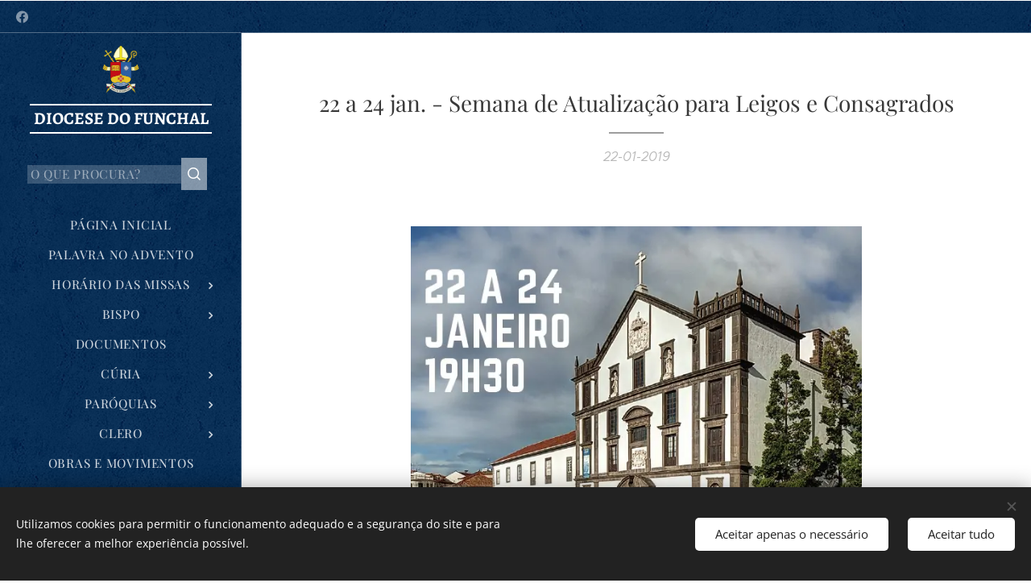

--- FILE ---
content_type: text/html; charset=UTF-8
request_url: https://www.diocesedofunchal.com/l/celebracoes-de-natal/
body_size: 21215
content:
<!DOCTYPE html>
<html class="no-js" prefix="og: https://ogp.me/ns#" lang="pt">
<head><link rel="preconnect" href="https://duyn491kcolsw.cloudfront.net" crossorigin><link rel="preconnect" href="https://fonts.gstatic.com" crossorigin><meta charset="utf-8"><link rel="shortcut icon" href="https://72a09dd0b3.clvaw-cdnwnd.com/fccbff095b5c31a92f143950a72ecfc8/200002826-97ad197ad2/DIOCESE%20FUNCHAL-9.png?ph=72a09dd0b3"><link rel="apple-touch-icon" href="https://72a09dd0b3.clvaw-cdnwnd.com/fccbff095b5c31a92f143950a72ecfc8/200002826-97ad197ad2/DIOCESE%20FUNCHAL-9.png?ph=72a09dd0b3"><link rel="icon" href="https://72a09dd0b3.clvaw-cdnwnd.com/fccbff095b5c31a92f143950a72ecfc8/200002826-97ad197ad2/DIOCESE%20FUNCHAL-9.png?ph=72a09dd0b3">
    <meta http-equiv="X-UA-Compatible" content="IE=edge">
    <title>22 a 24 jan. - Semana de Atualização para Leigos e Consagrados :: Diocese do Funchal</title>
    <meta name="viewport" content="width=device-width,initial-scale=1">
    <meta name="msapplication-tap-highlight" content="no">
    
    <link href="https://duyn491kcolsw.cloudfront.net/files/0r/0rk/0rklmm.css?ph=72a09dd0b3" media="print" rel="stylesheet">
    <link href="https://duyn491kcolsw.cloudfront.net/files/2e/2e5/2e5qgh.css?ph=72a09dd0b3" media="screen and (min-width:100000em)" rel="stylesheet" data-type="cq" disabled>
    <link rel="stylesheet" href="https://duyn491kcolsw.cloudfront.net/files/41/41k/41kc5i.css?ph=72a09dd0b3"><link rel="stylesheet" href="https://duyn491kcolsw.cloudfront.net/files/3b/3b2/3b2e8e.css?ph=72a09dd0b3" media="screen and (min-width:37.5em)"><link rel="stylesheet" href="https://duyn491kcolsw.cloudfront.net/files/2v/2vp/2vpyx8.css?ph=72a09dd0b3" data-wnd_color_scheme_file=""><link rel="stylesheet" href="https://duyn491kcolsw.cloudfront.net/files/34/34q/34qmjb.css?ph=72a09dd0b3" data-wnd_color_scheme_desktop_file="" media="screen and (min-width:37.5em)" disabled=""><link rel="stylesheet" href="https://duyn491kcolsw.cloudfront.net/files/3e/3ez/3ezykj.css?ph=72a09dd0b3" data-wnd_additive_color_file=""><link rel="stylesheet" href="https://duyn491kcolsw.cloudfront.net/files/3d/3dz/3dzb9f.css?ph=72a09dd0b3" data-wnd_typography_file=""><link rel="stylesheet" href="https://duyn491kcolsw.cloudfront.net/files/01/013/0133ua.css?ph=72a09dd0b3" data-wnd_typography_desktop_file="" media="screen and (min-width:37.5em)" disabled=""><script>(()=>{let e=!1;const t=()=>{if(!e&&window.innerWidth>=600){for(let e=0,t=document.querySelectorAll('head > link[href*="css"][media="screen and (min-width:37.5em)"]');e<t.length;e++)t[e].removeAttribute("disabled");e=!0}};t(),window.addEventListener("resize",t),"container"in document.documentElement.style||fetch(document.querySelector('head > link[data-type="cq"]').getAttribute("href")).then((e=>{e.text().then((e=>{const t=document.createElement("style");document.head.appendChild(t),t.appendChild(document.createTextNode(e)),import("https://duyn491kcolsw.cloudfront.net/client/js.polyfill/container-query-polyfill.modern.js").then((()=>{let e=setInterval((function(){document.body&&(document.body.classList.add("cq-polyfill-loaded"),clearInterval(e))}),100)}))}))}))})()</script>
<link rel="preload stylesheet" href="https://duyn491kcolsw.cloudfront.net/files/2m/2m8/2m8msc.css?ph=72a09dd0b3" as="style"><meta name="description" content="19h30 - Abertura das Jornadas D. António Carrilho."><meta name="keywords" content=""><meta name="generator" content="Webnode 2"><meta name="apple-mobile-web-app-capable" content="no"><meta name="apple-mobile-web-app-status-bar-style" content="black"><meta name="format-detection" content="telephone=no">



<meta property="og:url" content="https://diocesedofunchal.com/l/celebracoes-de-natal/"><meta property="og:title" content="22 a 24 jan. - Semana de Atualização para Leigos e Consagrados :: Diocese do Funchal"><meta property="og:type" content="article"><meta property="og:description" content="19h30 - Abertura das Jornadas D. António Carrilho."><meta property="og:site_name" content="Diocese do Funchal"><meta property="og:image" content="https://72a09dd0b3.clvaw-cdnwnd.com/fccbff095b5c31a92f143950a72ecfc8/200000466-80e4880fda/700/cartaz%20semana%20de%20atualiza%C3%A7%C3%A3o.jpg?ph=72a09dd0b3"><meta property="og:article:published_time" content="2019-01-22T00:00:00+0100"><meta name="robots" content="index,follow"><link rel="canonical" href="https://www.diocesedofunchal.com/l/celebracoes-de-natal/"><script>window.checkAndChangeSvgColor=function(c){try{var a=document.getElementById(c);if(a){c=[["border","borderColor"],["outline","outlineColor"],["color","color"]];for(var h,b,d,f=[],e=0,m=c.length;e<m;e++)if(h=window.getComputedStyle(a)[c[e][1]].replace(/\s/g,"").match(/^rgb[a]?\(([0-9]{1,3}),([0-9]{1,3}),([0-9]{1,3})/i)){b="";for(var g=1;3>=g;g++)b+=("0"+parseInt(h[g],10).toString(16)).slice(-2);"0"===b.charAt(0)&&(d=parseInt(b.substr(0,2),16),d=Math.max(16,d),b=d.toString(16)+b.slice(-4));f.push(c[e][0]+"="+b)}if(f.length){var k=a.getAttribute("data-src"),l=k+(0>k.indexOf("?")?"?":"&")+f.join("&");a.src!=l&&(a.src=l,a.outerHTML=a.outerHTML)}}}catch(n){}};</script></head>
<body class="l wt-blogpost ac-i ac-n l-sidebar l-d-none b-btn-fr b-btn-s-l b-btn-dso b-btn-bw-1 img-d-n img-t-o img-h-z line-solid b-e-ds lbox-d c-s-n  wnd-s-b hb-on  wnd-fe"><noscript>
				<iframe
				 src="https://www.googletagmanager.com/ns.html?id=GTM-542MMSL"
				 height="0"
				 width="0"
				 style="display:none;visibility:hidden"
				 >
				 </iframe>
			</noscript>

<div class="wnd-page l-page cs-gray ac-amber t-t-fs-s t-t-fw-m t-t-sp-n t-t-d-t t-s-fs-s t-s-fw-l t-s-sp-n t-s-d-n t-p-fs-s t-p-fw-l t-p-sp-n t-h-fs-s t-h-fw-m t-h-sp-n t-bq-fs-s t-bq-fw-l t-bq-sp-n t-bq-d-q t-btn-fw-l t-nav-fw-l t-pd-fw-s t-nav-tt-u">
    <div class="l-w t cf t-19">
        <div class="l-bg cf">
            <div class="s-bg-l">
                
                
            </div>
        </div>
        <header class="l-h cf">
            <div class="sw cf">
	<div class="sw-c cf"><section class="s s-hb cf sc-m wnd-background-pattern  wnd-w-default wnd-hbs-on">
	<div class="s-w cf">
		<div class="s-o cf">
			<div class="s-bg cf">
                <div class="s-bg-l wnd-background-pattern  bgpos-center-center bgatt-scroll" style="background-image:url('https://duyn491kcolsw.cloudfront.net/files/0s/0s8/0s8gu2.png?ph=72a09dd0b3')">
                    
                    
                </div>
			</div>
			<div class="s-c">
                <div class="s-hb-c cf">
                    <div class="hb-si">
                        <div class="si">
    <div class="si-c"><a href="https://www.facebook.com/funchaldiocese" target="_blank" rel="noreferrer" title="Facebook"><svg xmlns="https://www.w3.org/2000/svg" viewBox="0 0 24 24" height="18px" width="18px"><path d="M24 12.073c0-6.627-5.373-12-12-12s-12 5.373-12 12c0 5.99 4.388 10.954 10.125 11.854v-8.385H7.078v-3.47h3.047V9.43c0-3.007 1.792-4.669 4.533-4.669 1.312 0 2.686.235 2.686.235v2.953H15.83c-1.491 0-1.956.925-1.956 1.874v2.25h3.328l-.532 3.47h-2.796v8.385C19.612 23.027 24 18.062 24 12.073z" fill="#bebebe"></path></svg></a></div>
</div>
                    </div>
                    <div class="hb-ci">
                        
                    </div>
                    <div class="hb-ccy">
                        
                    </div>
                    <div class="hb-lang">
                        
                    </div>
                </div>
			</div>
		</div>
	</div>
</section><section data-space="reset" class="s s-hn s-hn-sidebar wnd-mt-sidebar menu-default logo-sidebar sc-m wnd-background-pattern  wnd-nav-border wnd-nav-sticky">
	<div class="s-w">
		<div class="s-o">
			<div class="s-bg">
                <div class="s-bg-l wnd-background-pattern  bgpos-center-center" style="background-image:url('https://duyn491kcolsw.cloudfront.net/files/0s/0s8/0s8gu2.png?ph=72a09dd0b3')">
                    
                    
                </div>
			</div>
			<div class="h-w h-f wnd-fixed">
				<div class="s-i">
					<div class="n-l">
						<div class="s-c menu-nav">
							<div class="logo-block">
								<div class="b b-l logo logo-borders logo-nb alegreya wnd-logo-with-text wnd-iar-1-1 logo-21 b-ls-s" id="wnd_LogoBlock_12778" data-wnd_mvc_type="wnd.fe.LogoBlock">
	<div class="b-l-c logo-content">
		<a class="b-l-link logo-link" href="/home/">

			<div class="b-l-image logo-image">
				<div class="b-l-image-w logo-image-cell">
                    <picture><source type="image/webp" srcset="https://72a09dd0b3.clvaw-cdnwnd.com/fccbff095b5c31a92f143950a72ecfc8/200001932-37f1a37f1f/450/DIOCESE%20FUNCHAL.webp?ph=72a09dd0b3 340w, https://72a09dd0b3.clvaw-cdnwnd.com/fccbff095b5c31a92f143950a72ecfc8/200001932-37f1a37f1f/700/DIOCESE%20FUNCHAL.webp?ph=72a09dd0b3 528w, https://72a09dd0b3.clvaw-cdnwnd.com/fccbff095b5c31a92f143950a72ecfc8/200001932-37f1a37f1f/DIOCESE%20FUNCHAL.webp?ph=72a09dd0b3 1098w" sizes="(min-width: 600px) 450px, (min-width: 360px) calc(100vw * 0.8), 100vw" ><img src="https://72a09dd0b3.clvaw-cdnwnd.com/fccbff095b5c31a92f143950a72ecfc8/200000717-469ff4799f/DIOCESE%20FUNCHAL.png?ph=72a09dd0b3" alt="" width="1098" height="1455" class="wnd-logo-img" ></picture>
				</div>
			</div>

			

			<div class="b-l-br logo-br"></div>

			<div class="b-l-text logo-text-wrapper">
				<div class="b-l-text-w logo-text">
					<span class="b-l-text-c logo-text-cell"><b>DIOCESE DO FUNCHAL</b></span>
				</div>
			</div>

		</a>
	</div>
</div>
							</div>

                            <div class="nav-wrapper">

                                <div class="cart-block">
                                    
                                </div>

                                <div class="search">
    <div class="search-app"></div>
</div>

                                <div id="menu-mobile">
                                    <a href="#" id="menu-submit"><span></span>Menu</a>
                                </div>

                                <div id="menu-block">
                                    <nav id="menu" data-type="vertical"><div class="menu-font menu-wrapper">
	<a href="#" class="menu-close" rel="nofollow" title="Close Menu"></a>
	<ul role="menubar" aria-label="Menu" class="level-1">
		<li role="none" class="wnd-homepage">
			<a class="menu-item" role="menuitem" href="/home/"><span class="menu-item-text">Página inicial</span></a>
			
		</li><li role="none">
			<a class="menu-item" role="menuitem" href="/palavra-no-advento/"><span class="menu-item-text">Palavra no Advento</span></a>
			
		</li><li role="none" class="wnd-with-submenu">
			<a class="menu-item" role="menuitem" href="/horario-das-missas/"><span class="menu-item-text">Horário das Missas</span></a>
			<ul role="menubar" aria-label="Menu" class="level-2">
		<li role="none">
			<a class="menu-item" role="menuitem" href="/arciprestado-do-funchal2/"><span class="menu-item-text">Arciprestado do Funchal</span></a>
			
		</li><li role="none">
			<a class="menu-item" role="menuitem" href="/arciprestado-de-camara-de-lobos2/"><span class="menu-item-text">Arciprestado de Câmara de Lobos</span></a>
			
		</li><li role="none">
			<a class="menu-item" role="menuitem" href="/arciprestado-da-calheta2/"><span class="menu-item-text">Arciprestado Oeste</span></a>
			
		</li><li role="none">
			<a class="menu-item" role="menuitem" href="/arciprestado-de-santa-cruz-machico2/"><span class="menu-item-text">Arciprestado Este</span></a>
			
		</li><li role="none">
			<a class="menu-item" role="menuitem" href="/arciprestado-de-sao-vicente-porto-moniz2/"><span class="menu-item-text">Arciprestado Norte</span></a>
			
		</li><li role="none">
			<a class="menu-item" role="menuitem" href="/ilha-do-porto-santo/"><span class="menu-item-text">Porto Santo</span></a>
			
		</li>
	</ul>
		</li><li role="none" class="wnd-with-submenu">
			<a class="menu-item" role="menuitem" href="/residentes/"><span class="menu-item-text">Bispo</span></a>
			<ul role="menubar" aria-label="Menu" class="level-2">
		<li role="none">
			<a class="menu-item" role="menuitem" href="/secretario-episcopal/"><span class="menu-item-text">Secretário Episcopal</span></a>
			
		</li><li role="none">
			<a class="menu-item" role="menuitem" href="/homilias-e-mensagens-d-nuno-bras/"><span class="menu-item-text">Homilias e Mensagens</span></a>
			
		</li><li role="none">
			<a class="menu-item" role="menuitem" href="/agenda-do-bispo/"><span class="menu-item-text">Agenda do Bispo</span></a>
			
		</li><li role="none">
			<a class="menu-item" role="menuitem" href="/diocese/"><span class="menu-item-text">Diocese</span></a>
			
		</li><li role="none">
			<a class="menu-item" role="menuitem" href="/bispos-do-funchal/"><span class="menu-item-text">Bispos do Funchal</span></a>
			
		</li><li role="none">
			<a class="menu-item" role="menuitem" href="/biografia/"><span class="menu-item-text">Biografia</span></a>
			
		</li><li role="none">
			<a class="menu-item" role="menuitem" href="/brasao/"><span class="menu-item-text">Brasão</span></a>
			
		</li><li role="none">
			<a class="menu-item" role="menuitem" href="/nomeacoes/"><span class="menu-item-text">Nomeações</span></a>
			
		</li>
	</ul>
		</li><li role="none">
			<a class="menu-item" role="menuitem" href="/f/"><span class="menu-item-text">Documentos</span></a>
			
		</li><li role="none" class="wnd-with-submenu">
			<a class="menu-item" role="menuitem" href="/curia/"><span class="menu-item-text">Cúria</span></a>
			<ul role="menubar" aria-label="Menu" class="level-2">
		<li role="none">
			<a class="menu-item" role="menuitem" href="/cabido/"><span class="menu-item-text">Cabido</span></a>
			
		</li><li role="none">
			<a class="menu-item" role="menuitem" href="/conselho-episcopal/"><span class="menu-item-text">Conselhos</span></a>
			
		</li><li role="none">
			<a class="menu-item" role="menuitem" href="/tribunal-eclesiastico/"><span class="menu-item-text">Tribunal Eclesiástico</span></a>
			
		</li><li role="none">
			<a class="menu-item" role="menuitem" href="/secretariados/"><span class="menu-item-text">Secretariados</span></a>
			
		</li>
	</ul>
		</li><li role="none" class="wnd-with-submenu">
			<a class="menu-item" role="menuitem" href="/paroquias/"><span class="menu-item-text">Paróquias</span></a>
			<ul role="menubar" aria-label="Menu" class="level-2">
		<li role="none">
			<a class="menu-item" role="menuitem" href="/arciprestado-do-funchal/"><span class="menu-item-text">Arciprestado do Funchal</span></a>
			
		</li><li role="none">
			<a class="menu-item" role="menuitem" href="/arciprestado-de-camara-de-lobos/"><span class="menu-item-text">Arciprestado de Câmara de Lobos</span></a>
			
		</li><li role="none">
			<a class="menu-item" role="menuitem" href="/arciprestado-da-calheta/"><span class="menu-item-text">Arciprestado do Oeste</span></a>
			
		</li><li role="none">
			<a class="menu-item" role="menuitem" href="/arciprestado-de-santa-cruz-machico/"><span class="menu-item-text">Arciprestado do Este</span></a>
			
		</li><li role="none">
			<a class="menu-item" role="menuitem" href="/arciprestado-de-sao-vicente-porto-moniz/"><span class="menu-item-text">Arciprestado do Norte</span></a>
			
		</li><li role="none">
			<a class="menu-item" role="menuitem" href="/porto-santo/"><span class="menu-item-text">Porto Santo</span></a>
			
		</li>
	</ul>
		</li><li role="none" class="wnd-with-submenu">
			<a class="menu-item" role="menuitem" href="/clero/"><span class="menu-item-text">Clero</span></a>
			<ul role="menubar" aria-label="Menu" class="level-2">
		<li role="none">
			<a class="menu-item" role="menuitem" href="/padres-diocesanos/"><span class="menu-item-text">Padres Diocesanos</span></a>
			
		</li><li role="none">
			<a class="menu-item" role="menuitem" href="/padres-por-ano-de-ordenacao/"><span class="menu-item-text">Padres por ano de ordenação</span></a>
			
		</li><li role="none">
			<a class="menu-item" role="menuitem" href="/padres-religiosos/"><span class="menu-item-text">Padres Religiosos</span></a>
			
		</li><li role="none">
			<a class="menu-item" role="menuitem" href="/infoclero/"><span class="menu-item-text">info clero</span></a>
			
		</li>
	</ul>
		</li><li role="none">
			<a class="menu-item" role="menuitem" href="/obras-e-movimentos/"><span class="menu-item-text">Obras e Movimentos</span></a>
			
		</li><li role="none" class="wnd-with-submenu">
			<a class="menu-item" role="menuitem" href="/vida-crista/"><span class="menu-item-text">Vida Consagrada</span></a>
			<ul role="menubar" aria-label="Menu" class="level-2">
		<li role="none">
			<a class="menu-item" role="menuitem" href="/capelaes-dos-hospitais/"><span class="menu-item-text">Capelães dos Hospitais</span></a>
			
		</li><li role="none">
			<a class="menu-item" role="menuitem" href="/religiosas-e-consagradas/"><span class="menu-item-text">Religiosas e Consagradas</span></a>
			
		</li><li role="none">
			<a class="menu-item" role="menuitem" href="/religiosos-e-consagrados/"><span class="menu-item-text">Religiosos e Consagrados</span></a>
			
		</li>
	</ul>
		</li><li role="none" class="wnd-with-submenu">
			<a class="menu-item" role="menuitem" href="/jubileu-2025/"><span class="menu-item-text">Jubileu 2025</span></a>
			<ul role="menubar" aria-label="Menu" class="level-2">
		<li role="none">
			<a class="menu-item" role="menuitem" href="/jubileus-na-diocese/"><span class="menu-item-text">Jubileus na Diocese</span></a>
			
		</li><li role="none">
			<a class="menu-item" role="menuitem" href="/hino-jubileu-2025/"><span class="menu-item-text">Hino Jubileu 2025</span></a>
			
		</li>
	</ul>
		</li><li role="none">
			<a class="menu-item" role="menuitem" href="/sinodo-na-diocese/"><span class="menu-item-text">Sínodo na Diocese</span></a>
			
		</li><li role="none">
			<a class="menu-item" role="menuitem" href="/calendario-geral-da-diocese/"><span class="menu-item-text">Calendário Geral da Diocese</span></a>
			
		</li><li role="none" class="wnd-with-submenu">
			<a class="menu-item" role="menuitem" href="/gabinete-de-informacao/"><span class="menu-item-text">Gabinete de Informação</span></a>
			<ul role="menubar" aria-label="Menu" class="level-2">
		<li role="none">
			<a class="menu-item" role="menuitem" href="/comunicados/"><span class="menu-item-text">Comunicados</span></a>
			
		</li><li role="none">
			<a class="menu-item" role="menuitem" href="/proximos-eventos/"><span class="menu-item-text">Próximos Eventos</span></a>
			
		</li><li role="none">
			<a class="menu-item" role="menuitem" href="/novo-blog2/"><span class="menu-item-text">Notícias</span></a>
			
		</li><li role="none" class="wnd-active-path">
			<a class="menu-item" role="menuitem" href="/aconteceu/"><span class="menu-item-text">Aconteceu</span></a>
			
		</li>
	</ul>
		</li><li role="none">
			<a class="menu-item" role="menuitem" href="/matrimonio/"><span class="menu-item-text">Matrimónio</span></a>
			
		</li><li role="none">
			<a class="menu-item" role="menuitem" href="/vocacoes/"><span class="menu-item-text">Vocações</span></a>
			
		</li><li role="none">
			<a class="menu-item" role="menuitem" href="/fotogaleria/"><span class="menu-item-text">Fotogaleria</span></a>
			
		</li><li role="none">
			<a class="menu-item" role="menuitem" href="/video-mensagens/"><span class="menu-item-text">Vídeos e Youtube</span></a>
			
		</li><li role="none">
			<a class="menu-item" role="menuitem" href="/protecao-de-menores/"><span class="menu-item-text">Proteção de Menores</span></a>
			
		</li><li role="none">
			<a class="menu-item" role="menuitem" href="/anuario-2024-2025/"><span class="menu-item-text">ANUÁRIO 2025/2026</span></a>
			
		</li><li role="none">
			<a class="menu-item" role="menuitem" href="/donativos/"><span class="menu-item-text">Donativos</span></a>
			
		</li><li role="none">
			<a class="menu-item" role="menuitem" href="/contacto/"><span class="menu-item-text">Contactos</span></a>
			
		</li><li role="none">
			<a class="menu-item" role="menuitem" href="/atualizacao-2026/"><span class="menu-item-text">Atualização 2026</span></a>
			
		</li>
	</ul>
	<span class="more-text">Mais</span>
</div></nav>
                                    <div class="scrollup"></div>
                                    <div class="scrolldown"></div>
                                </div>

                            </div>
						</div>
					</div>
				</div>
			</div>
		</div>
	</div>
</section></div>
</div>
        </header>
        <main class="l-m cf">
            <div class="sw cf">
	<div class="sw-c cf"><section data-space="true" class="s s-hm s-hm-bdh s-bdh cf sc-w   wnd-w-default wnd-s-normal wnd-h-auto wnd-nh-m wnd-p-cc">
    <div class="s-w cf">
	    <div class="s-o cf">
	        <div class="s-bg cf">
                <div class="s-bg-l">
                    
                    
                </div>
	        </div>
	        <div class="h-c s-c cf">
		        <div class="s-bdh-c b b-s-l b-s-r b-cs cf">
			        <div class="s-bdh-w">
			            <h1 class="s-bdh-t"><div class="ld">
	<span class="ld-c">22 a 24 jan. - Semana de Atualização para Leigos e Consagrados</span>
</div></h1>
			            <span class="s-bdh-d"><div class="ld">
	<span class="ld-c">22-01-2019</span>
</div></span>
			        </div>
		        </div>
	        </div>
	    </div>
    </div>
</section><section class="s s-basic cf sc-w   wnd-w-default wnd-s-normal wnd-h-auto" data-wnd_brightness="0" data-wnd_last_section>
	<div class="s-w cf">
		<div class="s-o s-fs cf">
			<div class="s-bg cf">
				<div class="s-bg-l">
                    
					
				</div>
			</div>
			<div class="s-c s-fs cf">
				<div class="ez cf wnd-no-cols">
	<div class="ez-c"><div class="b-img b-img-default b b-s cf wnd-orientation-portrait wnd-type-image img-s-n" style="margin-left:18.11%;margin-right:18.11%;" id="wnd_ImageBlock_33510">
	<div class="b-img-w">
		<div class="b-img-c" style="padding-bottom:141.31%;text-align:center;">
            <picture><source type="image/webp" srcset="https://72a09dd0b3.clvaw-cdnwnd.com/fccbff095b5c31a92f143950a72ecfc8/200002409-82bf482bf8/450/cartaz%20semana%20de%20atualiza%C3%A7%C3%A3o.webp?ph=72a09dd0b3 318w, https://72a09dd0b3.clvaw-cdnwnd.com/fccbff095b5c31a92f143950a72ecfc8/200002409-82bf482bf8/700/cartaz%20semana%20de%20atualiza%C3%A7%C3%A3o.webp?ph=72a09dd0b3 495w, https://72a09dd0b3.clvaw-cdnwnd.com/fccbff095b5c31a92f143950a72ecfc8/200002409-82bf482bf8/cartaz%20semana%20de%20atualiza%C3%A7%C3%A3o.webp?ph=72a09dd0b3 639w" sizes="100vw" ><img id="wnd_ImageBlock_33510_img" src="https://72a09dd0b3.clvaw-cdnwnd.com/fccbff095b5c31a92f143950a72ecfc8/200000466-80e4880fda/cartaz%20semana%20de%20atualiza%C3%A7%C3%A3o.jpg?ph=72a09dd0b3" alt="" width="639" height="903" loading="lazy" style="top:0%;left:0%;width:100%;height:100%;position:absolute;" ></picture>
			</div>
		
	</div>
</div><div class="b b-text cf">
	<div class="b-c b-text-c b-s b-s-t60 b-s-b60 b-cs cf"><h1><b>PROGRAMA:</b></h1><p><br></p><p><b>Terça-feira, 22 de Janeiro</b></p><p>19h30 - Abertura das Jornadas D. António Carrilho.</p><p>19h40 - Conferência: <i>Sínodo dos Jovens. E agora?</i>&nbsp;</p><p>Padre Amaro Gonçalo Lopes, Diocese do Porto.</p><p><br></p><p><b>Quarta-feira, 23 de Janeiro </b></p><p> 19h30 - Conferência: <i>Paróquias Missionárias. Como?</i>&nbsp;</p><p>Padre Amaro Gonçalo Lopes.</p><p><br></p><p><b>Quinta-feira, 24 de Janeiro</b></p><p>19h30 - Conferência: <i>A aplicação do Cap. VIII da Amoris Laetitia. Acompanhar, discernir e integrar a fragilidade</i>.&nbsp;</p><p>Cónego Francisco Tito Espinheira. Vigário Geral do Patriarcado de Lisboa.</p><p>

</p><p>20h30 - Apresentação do livro: <i>Caminhada em Matrimónio: um guia para os noivos e famílias.&nbsp;</i></p><p>Padre Rui Pontes. Secretariado Diocesano da Família e CPM.</p></div>
</div><div class="b b-s b-hr-line line-auto">
    <hr class="line-style line-color">
</div><div class="b b-text cf">
	<div class="b-c b-text-c b-s b-s-t60 b-s-b60 b-cs cf"><p><b>INSCRIÇÃO:</b></p><p>Faça a sua inscrição on-line. O pagamento para as conferências é realizado na entrada para as conferências, na igreja do Colégio.</p></div>
</div><div class="form b b-s b-form-default f-rh-normal f-rg-normal f-br-none default cf">
	<form action="" method="post">

		<fieldset class="form-fieldset">
			<div><div class="form-input form-text cf wnd-form-field wnd-required">
	<label for="field-wnd_ShortTextField_85676"><span class="it b link">
	<span class="it-c">Nome</span>
</span></label>
	<input id="field-wnd_ShortTextField_85676" name="wnd_ShortTextField_85676" required value="" type="text" maxlength="150">
</div><div class="form-input form-email cf wnd-form-field wnd-required">
	<label for="field-wnd_EmailField_503557"><span class="it b link">
	<span class="it-c">E-mail</span>
</span></label>
	<input id="field-wnd_EmailField_503557" name="wnd_EmailField_503557" required value="@" type="email" maxlength="255">
</div><div class="form-input form-textarea cf wnd-form-field wnd-required">
	<label for="field-wnd_LongTextField_229397"><span class="it b link">
	<span class="it-c">Paróquia ou Movimento:</span>
</span></label>
	<textarea rows="5" id="field-wnd_LongTextField_229397" name="wnd_LongTextField_229397" required></textarea>
</div></div>
		</fieldset>

		

		<div class="form-submit b-btn cf b-btn-3 b-btn-fs">
			<button class="b-btn-l" type="submit" name="send" value="wnd_FormBlock_269572">
				<span class="form-submit-text b-btn-t">Enviar</span>
			</button>
		</div>

	</form>

    

    
</div><div class="b b-s b-hr-line line-auto">
    <hr class="line-style line-color">
</div><div class="b-img b-img-default b b-s cf wnd-orientation-landscape wnd-type-image img-s-n" style="margin-left:0;margin-right:0;" id="wnd_ImageBlock_99951">
	<div class="b-img-w">
		<div class="b-img-c" style="padding-bottom:70.15%;text-align:center;">
            <picture><source type="image/webp" srcset="https://72a09dd0b3.clvaw-cdnwnd.com/fccbff095b5c31a92f143950a72ecfc8/200002410-74ef374ef6/450/panfleto%201.webp?ph=72a09dd0b3 450w, https://72a09dd0b3.clvaw-cdnwnd.com/fccbff095b5c31a92f143950a72ecfc8/200002410-74ef374ef6/700/panfleto%201.webp?ph=72a09dd0b3 700w, https://72a09dd0b3.clvaw-cdnwnd.com/fccbff095b5c31a92f143950a72ecfc8/200002410-74ef374ef6/panfleto%201.webp?ph=72a09dd0b3 1139w" sizes="100vw" ><img id="wnd_ImageBlock_99951_img" src="https://72a09dd0b3.clvaw-cdnwnd.com/fccbff095b5c31a92f143950a72ecfc8/200000481-9ad9f9bd73/panfleto%201.jpg?ph=72a09dd0b3" alt="" width="1139" height="799" loading="lazy" style="top:0%;left:0%;width:100%;height:100%;position:absolute;" ></picture>
			</div>
		
	</div>
</div><div class="b-img b-img-default b b-s cf wnd-orientation-landscape wnd-type-image img-s-n" style="margin-left:0;margin-right:0;" id="wnd_ImageBlock_48983">
	<div class="b-img-w">
		<div class="b-img-c" style="padding-bottom:70.3%;text-align:center;">
            <picture><source type="image/webp" srcset="https://72a09dd0b3.clvaw-cdnwnd.com/fccbff095b5c31a92f143950a72ecfc8/200002411-3b9de3b9e1/450/panfleto%202.webp?ph=72a09dd0b3 450w, https://72a09dd0b3.clvaw-cdnwnd.com/fccbff095b5c31a92f143950a72ecfc8/200002411-3b9de3b9e1/700/panfleto%202.webp?ph=72a09dd0b3 700w, https://72a09dd0b3.clvaw-cdnwnd.com/fccbff095b5c31a92f143950a72ecfc8/200002411-3b9de3b9e1/panfleto%202.webp?ph=72a09dd0b3 1138w" sizes="100vw" ><img id="wnd_ImageBlock_48983_img" src="https://72a09dd0b3.clvaw-cdnwnd.com/fccbff095b5c31a92f143950a72ecfc8/200000482-84643855de/panfleto%202.jpg?ph=72a09dd0b3" alt="" width="1138" height="800" loading="lazy" style="top:0%;left:0%;width:100%;height:100%;position:absolute;" ></picture>
			</div>
		
	</div>
</div><div class="b b-s b-s-t150 b-s-b150 b-btn b-btn-file b-btn-i-left b-btn-1">
	<div class="b-btn-c">
		<a class="b-btn-l" href="https://72a09dd0b3.clvaw-cdnwnd.com/fccbff095b5c31a92f143950a72ecfc8/200000469-efe49f0db9/22%20JAN%20SEMANA%20DE%20ATUALIZA%C3%87%C3%83O%20DOS%20LEIGOS%20E%20CONSAGRADOS%20%281%29.pdf?ph=72a09dd0b3" target="_blank">
			<span class="b-btn-t">DESCARREGAR cartaz.pdf</span>
		</a>
	</div>
</div><div class="b b-s b-s-t150 b-s-b150 b-btn b-btn-file b-btn-i-left b-btn-1">
	<div class="b-btn-c">
		<a class="b-btn-l" href="https://72a09dd0b3.clvaw-cdnwnd.com/fccbff095b5c31a92f143950a72ecfc8/200000483-3d1c23e151/PANFLETO%20DE%20INSCRI%C3%87%C3%83O%20ATUALIZA%C3%87%C3%83O%20DOS%20LEIGOS%202019.pdf?ph=72a09dd0b3" target="_blank">
			<span class="b-btn-t">DESCARREGAR PANFLETO E PROGRAMA.pdf</span>
		</a>
	</div>
</div></div>
</div>
			</div>
		</div>
	</div>
</section></div>
</div>
<div class="s-bdf b-s b-s-t200 b-cs wnd-disabled" data-wnd_social_buttons="true">
	<div class="s-bdf-share b-s-b200"></div>
	<div class="s-bdf-comments"></div>
	<div class="s-bdf-html"></div>
</div>

        </main>
        <footer class="l-f cf">
            <div class="sw cf">
	<div class="sw-c cf"><section data-wn-border-element="s-f-border" class="s s-f s-f-basic s-f-simple sc-w   wnd-w-default wnd-s-normal">
	<div class="s-w">
		<div class="s-o">
			<div class="s-bg">
                <div class="s-bg-l">
                    
                    
                </div>
			</div>
			<div class="s-c s-f-l-w s-f-border">
				<div class="s-f-l b-s b-s-t0 b-s-b0">
					<div class="s-f-l-c s-f-l-c-first">
						<div class="s-f-cr"><span class="it b link">
	<span class="it-c">IGREJA CATÓLICA</span>
</span></div>
						<div class="s-f-sf">
                            <span class="sf b">
<span class="sf-content sf-c link">&nbsp;<font>Diocese do Funchal - 2017</font></span>
</span>
                            <span class="sf-cbr link">
    <a href="#" rel="nofollow">Cookies </a>
</span>
                            
                            
                            
                        </div>
					</div>
					<div class="s-f-l-c s-f-l-c-last">
						<div class="s-f-lang lang-select cf">
	
</div>
					</div>
                    <div class="s-f-l-c s-f-l-c-currency">
                        <div class="s-f-ccy ccy-select cf">
	
</div>
                    </div>
				</div>
			</div>
		</div>
	</div>
</section></div>
</div>
        </footer>
    </div>
    
</div>
<section class="cb cb-dark" id="cookiebar" style="display:none;" id="cookiebar" style="display:none;">
	<div class="cb-bar cb-scrollable">
		<div class="cb-bar-c">
			<div class="cb-bar-text">Utilizamos cookies para permitir o funcionamento adequado e a segurança do site e para lhe oferecer a melhor experiência possível.</div>
			<div class="cb-bar-buttons">
				<button class="cb-button cb-close-basic" data-action="accept-necessary">
					<span class="cb-button-content">Aceitar apenas o necessário</span>
				</button>
				<button class="cb-button cb-close-basic" data-action="accept-all">
					<span class="cb-button-content">Aceitar tudo</span>
				</button>
				
			</div>
		</div>
        <div class="cb-close cb-close-basic" data-action="accept-necessary"></div>
	</div>

	<div class="cb-popup cb-light close">
		<div class="cb-popup-c">
			<div class="cb-popup-head">
				<h3 class="cb-popup-title">Configurações avançadas</h3>
				<p class="cb-popup-text">Personalize aqui as suas preferências em relação aos cookies. Ative ou desative as seguintes categorias e guarde a sua seleção.</p>
			</div>
			<div class="cb-popup-options cb-scrollable">
				<div class="cb-option">
					<input class="cb-option-input" type="checkbox" id="necessary" name="necessary" readonly="readonly" disabled="disabled" checked="checked">
                    <div class="cb-option-checkbox"></div>
                    <label class="cb-option-label" for="necessary">Cookies Essenciais</label>
					<div class="cb-option-text">Os cookies essenciais são fundamentais para o funcionamento seguro e correto do nosso site e para o processo de registo.</div>
				</div><div class="cb-option">
					<input class="cb-option-input" type="checkbox" id="functional" name="functional">
                    <div class="cb-option-checkbox"></div>
                    <label class="cb-option-label" for="functional">Cookies Funcionais</label>
					<div class="cb-option-text">Os cookies funcionais guardam as suas preferências no nosso site e permitem a sua personalização.</div>
				</div><div class="cb-option">
					<input class="cb-option-input" type="checkbox" id="performance" name="performance">
                    <div class="cb-option-checkbox"></div>
                    <label class="cb-option-label" for="performance">Cookies de Desempenho</label>
					<div class="cb-option-text">Os cookies de desempenho monitorizam o desempenho do nosso site.</div>
				</div><div class="cb-option">
					<input class="cb-option-input" type="checkbox" id="marketing" name="marketing">
                    <div class="cb-option-checkbox"></div>
                    <label class="cb-option-label" for="marketing">Cookies de Marketing e terceiros</label>
					<div class="cb-option-text"> Os cookies de marketing permitem-nos medir a analisar o desempenho do nosso site.</div>
				</div>
			</div>
			<div class="cb-popup-footer">
				<button class="cb-button cb-save-popup" data-action="advanced-save">
					<span class="cb-button-content">Guardar</span>
				</button>
			</div>
			<div class="cb-close cb-close-popup" data-action="close"></div>
		</div>
	</div>
</section>

<script src="https://duyn491kcolsw.cloudfront.net/files/3e/3em/3eml8v.js?ph=72a09dd0b3" crossorigin="anonymous" type="module"></script><script>document.querySelector(".wnd-fe")&&[...document.querySelectorAll(".c")].forEach((e=>{const t=e.querySelector(".b-text:only-child");t&&""===t.querySelector(".b-text-c").innerText&&e.classList.add("column-empty")}))</script>


<script src="https://duyn491kcolsw.cloudfront.net/client.fe/js.compiled/lang.pt.2064.js?ph=72a09dd0b3" crossorigin="anonymous"></script><script src="https://duyn491kcolsw.cloudfront.net/client.fe/js.compiled/compiled.multi.2-2175.js?ph=72a09dd0b3" crossorigin="anonymous"></script><script>var wnd = wnd || {};wnd.$data = {"image_content_items":{"wnd_ThumbnailBlock_46669":{"id":"wnd_ThumbnailBlock_46669","type":"wnd.pc.ThumbnailBlock"},"wnd_Section_default_36705":{"id":"wnd_Section_default_36705","type":"wnd.pc.Section"},"wnd_ImageBlock_33510":{"id":"wnd_ImageBlock_33510","type":"wnd.pc.ImageBlock"},"wnd_ImageBlock_99951":{"id":"wnd_ImageBlock_99951","type":"wnd.pc.ImageBlock"},"wnd_ImageBlock_48983":{"id":"wnd_ImageBlock_48983","type":"wnd.pc.ImageBlock"},"wnd_LogoBlock_12778":{"id":"wnd_LogoBlock_12778","type":"wnd.pc.LogoBlock"},"wnd_FooterSection_footer_718364":{"id":"wnd_FooterSection_footer_718364","type":"wnd.pc.FooterSection"}},"svg_content_items":{"wnd_ImageBlock_33510":{"id":"wnd_ImageBlock_33510","type":"wnd.pc.ImageBlock"},"wnd_ImageBlock_99951":{"id":"wnd_ImageBlock_99951","type":"wnd.pc.ImageBlock"},"wnd_ImageBlock_48983":{"id":"wnd_ImageBlock_48983","type":"wnd.pc.ImageBlock"},"wnd_LogoBlock_12778":{"id":"wnd_LogoBlock_12778","type":"wnd.pc.LogoBlock"}},"content_items":[],"eshopSettings":{"ESHOP_SETTINGS_DISPLAY_PRICE_WITHOUT_VAT":false,"ESHOP_SETTINGS_DISPLAY_ADDITIONAL_VAT":false,"ESHOP_SETTINGS_DISPLAY_SHIPPING_COST":false},"project_info":{"isMultilanguage":false,"isMulticurrency":false,"eshop_tax_enabled":"0","country_code":"","contact_state":null,"eshop_tax_type":"VAT","eshop_discounts":true,"graphQLURL":"https:\/\/diocesedofunchal.com\/servers\/graphql\/","iubendaSettings":{"cookieBarCode":"","cookiePolicyCode":"","privacyPolicyCode":"","termsAndConditionsCode":""}}};</script><script>wnd.$system = {"fileSystemType":"aws_s3","localFilesPath":"https:\/\/www.diocesedofunchal.com\/_files\/","awsS3FilesPath":"https:\/\/72a09dd0b3.clvaw-cdnwnd.com\/fccbff095b5c31a92f143950a72ecfc8\/","staticFiles":"https:\/\/duyn491kcolsw.cloudfront.net\/files","isCms":false,"staticCDNServers":["https:\/\/duyn491kcolsw.cloudfront.net\/"],"fileUploadAllowExtension":["jpg","jpeg","jfif","png","gif","bmp","ico","svg","webp","tiff","pdf","doc","docx","ppt","pptx","pps","ppsx","odt","xls","xlsx","txt","rtf","mp3","wma","wav","ogg","amr","flac","m4a","3gp","avi","wmv","mov","mpg","mkv","mp4","mpeg","m4v","swf","gpx","stl","csv","xml","txt","dxf","dwg","iges","igs","step","stp"],"maxUserFormFileLimit":4194304,"frontendLanguage":"pt","backendLanguage":"pt","frontendLanguageId":"1","page":{"id":50000001,"identifier":"l","template":{"id":200001741,"styles":{"background":{"default":null},"additiveColor":"ac-amber","scheme":"cs-gray","acIcons":true,"lineStyle":"line-solid","imageTitle":"img-t-o","imageHover":"img-h-z","imageStyle":"img-d-n","buttonDecoration":"b-btn-dso","buttonStyle":"b-btn-fr","buttonSize":"b-btn-s-l","buttonBorders":"b-btn-bw-1","lightboxStyle":"lbox-d","eshopGridItemStyle":"b-e-ds","eshopGridItemAlign":"b-e-l","columnSpaces":"c-s-n","acMenu":"true","layoutType":"l-sidebar","layoutDecoration":"l-d-none","formStyle":"default","menuType":"","menuStyle":"menu-default","sectionWidth":"wnd-w-narrow","sectionSpace":"wnd-s-normal","typography":"t-19_new","acHeadings":false,"acSubheadings":false,"acOthers":false,"buttonWeight":"t-btn-fw-l","productWeight":"t-pd-fw-s","menuWeight":"t-nav-fw-l","headerType":"default","searchStyle":"wnd-s-b","headerBarStyle":"hb-on","typoTitleSizes":"t-t-fs-s","typoTitleWeights":"t-t-fw-m","typoTitleSpacings":"t-t-sp-n","typoTitleDecorations":"t-t-d-t","typoHeadingSizes":"t-h-fs-s","typoHeadingWeights":"t-h-fw-m","typoHeadingSpacings":"t-h-sp-n","typoSubtitleSizes":"t-s-fs-s","typoSubtitleWeights":"t-s-fw-l","typoSubtitleSpacings":"t-s-sp-n","typoSubtitleDecorations":"t-s-d-n","typoParagraphSizes":"t-p-fs-s","typoParagraphWeights":"t-p-fw-l","typoParagraphSpacings":"t-p-sp-n","typoBlockquoteSizes":"t-bq-fs-s","typoBlockquoteWeights":"t-bq-fw-l","typoBlockquoteSpacings":"t-bq-sp-n","typoBlockquoteDecorations":"t-bq-d-q","menuTextTransform":"t-nav-tt-u"}},"layout":"blog_detail","name":"22 a 24 jan. - Semana de Atualiza\u00e7\u00e3o para Leigos e Consagrados","html_title":"","language":"pt","langId":1,"isHomepage":false,"meta_description":"","meta_keywords":"","header_code":null,"footer_code":null,"styles":null,"countFormsEntries":[]},"listingsPrefix":"\/l\/","productPrefix":"\/p\/","cartPrefix":"\/cart\/","checkoutPrefix":"\/checkout\/","searchPrefix":"\/search\/","isCheckout":false,"isEshop":false,"hasBlog":true,"isProductDetail":false,"isListingDetail":true,"listing_page":{"id":200006728,"template_id":50000000,"link":"\/aconteceu\/","identifier":"celebracoes-de-natal"},"hasEshopAnalytics":false,"gTagId":null,"gAdsId":null,"format":{"be":{"DATE_TIME":{"mask":"%d-%m-%Y %H:%M","regexp":"^(((0?[1-9]|[1,2][0-9]|3[0,1])\\-(0?[1-9]|1[0-2])\\-[0-9]{1,4})(( [0-1][0-9]| 2[0-3]):[0-5][0-9])?|(([0-9]{4}(0[1-9]|1[0-2])(0[1-9]|[1,2][0-9]|3[0,1])(0[0-9]|1[0-9]|2[0-3])[0-5][0-9][0-5][0-9])))?$"},"DATE":{"mask":"%d-%m-%Y","regexp":"^((0?[1-9]|[1,2][0-9]|3[0,1])\\-(0?[1-9]|1[0-2])\\-[0-9]{1,4})$"},"CURRENCY":{"mask":{"point":",","thousands":".","decimals":2,"mask":"%s","zerofill":true}}},"fe":{"DATE_TIME":{"mask":"%d-%m-%Y %H:%M","regexp":"^(((0?[1-9]|[1,2][0-9]|3[0,1])\\-(0?[1-9]|1[0-2])\\-[0-9]{1,4})(( [0-1][0-9]| 2[0-3]):[0-5][0-9])?|(([0-9]{4}(0[1-9]|1[0-2])(0[1-9]|[1,2][0-9]|3[0,1])(0[0-9]|1[0-9]|2[0-3])[0-5][0-9][0-5][0-9])))?$"},"DATE":{"mask":"%d-%m-%Y","regexp":"^((0?[1-9]|[1,2][0-9]|3[0,1])\\-(0?[1-9]|1[0-2])\\-[0-9]{1,4})$"},"CURRENCY":{"mask":{"point":",","thousands":".","decimals":2,"mask":"%s","zerofill":true}}}},"e_product":null,"listing_item":{"id":200005888,"name":"22 a 24 jan. - Semana de Atualiza\u00e7\u00e3o para Leigos e Consagrados","identifier":"celebracoes-de-natal","date":"20190122000000","meta_description":"","meta_keywords":"","html_title":"","styles":null,"content_items":{"wnd_PerexBlock_46628":{"type":"wnd.pc.PerexBlock","id":"wnd_PerexBlock_46628","context":"page","text":"\u003Cp\u003E19h30 - Abertura das Jornadas D. Ant\u00f3nio Carrilho.\u003C\/p\u003E"},"wnd_ThumbnailBlock_46669":{"type":"wnd.pc.ThumbnailBlock","id":"wnd_ThumbnailBlock_46669","context":"page","style":{"background":{"default":{"default":"wnd-background-image"}},"backgroundSettings":{"default":{"default":{"id":200000466,"src":"200000466-80e4880fda\/cartaz semana de atualiza\u00e7\u00e3o.jpg","dataType":"filesystem_files","width":639,"height":903,"mediaType":"myImages","mime":"image\/jpeg","alternatives":{"image\/webp":{"id":200002409,"src":"200002409-82bf482bf8\/cartaz semana de atualiza\u00e7\u00e3o.webp","dataType":"filesystem_files","width":"639","height":"903","mime":"image\/webp"}}}}}},"refs":{"filesystem_files":[{"filesystem_files.id":200000466}]}},"wnd_SectionWrapper_37490":{"type":"wnd.pc.SectionWrapper","id":"wnd_SectionWrapper_37490","context":"page","content":["wnd_BlogDetailHeaderSection_blog_detail_header_571705","wnd_Section_default_36705"]},"wnd_BlogDetailHeaderSection_blog_detail_header_571705":{"type":"wnd.pc.BlogDetailHeaderSection","contentIdentifier":"blog_detail_header","id":"wnd_BlogDetailHeaderSection_blog_detail_header_571705","context":"page","content":{"default":["wnd_ListingDataBlock_941452","wnd_ListingDataBlock_157476"],"default_box":["wnd_ListingDataBlock_941452","wnd_ListingDataBlock_157476"]},"contentMap":{"wnd.pc.ListingDataBlock":{"name":"wnd_ListingDataBlock_941452","date":"wnd_ListingDataBlock_157476"}},"style":{"sectionColor":{"default":"sc-w"},"sectionWidth":{"default":"wnd-w-default"},"sectionSpace":{"default":"wnd-s-normal"}},"variant":{"default":"default"}},"wnd_ListingDataBlock_941452":{"type":"wnd.pc.ListingDataBlock","id":"wnd_ListingDataBlock_941452","context":"page","refDataType":"listing_items","refDataKey":"listing_items.name","refDataId":200001056},"wnd_ListingDataBlock_157476":{"type":"wnd.pc.ListingDataBlock","id":"wnd_ListingDataBlock_157476","context":"page","refDataType":"listing_items","refDataKey":"listing_items.date","refDataId":200001056},"wnd_Section_default_36705":{"type":"wnd.pc.Section","contentIdentifier":"default","id":"wnd_Section_default_36705","context":"page","content":{"default":["wnd_EditZone_379496"],"default_box":["wnd_EditZone_379496"]},"contentMap":{"wnd.pc.EditZone":{"master-01":"wnd_EditZone_379496"}},"style":{"sectionColor":{"default":"sc-w"},"sectionWidth":{"default":"wnd-w-default"},"sectionSpace":{"default":"wnd-s-normal"},"sectionHeight":{"default":"wnd-h-auto"},"sectionPosition":{"default":"wnd-p-cc"}},"variant":{"default":"default"}},"wnd_EditZone_379496":{"type":"wnd.pc.EditZone","id":"wnd_EditZone_379496","context":"page","content":["wnd_ImageBlock_33510","wnd_TextBlock_984539","wnd_HrLineBlock_27661","wnd_TextBlock_36518","wnd_FormBlock_269572","wnd_HrLineBlock_26792","wnd_ImageBlock_99951","wnd_ImageBlock_48983","wnd_FileBlock_96382","wnd_FileBlock_68530"]},"wnd_TextBlock_984539":{"type":"wnd.pc.TextBlock","id":"wnd_TextBlock_984539","context":"page","code":"\u003Ch1\u003E\u003Cb\u003EPROGRAMA:\u003C\/b\u003E\u003C\/h1\u003E\u003Cp\u003E\u003Cbr\u003E\u003C\/p\u003E\u003Cp\u003E\u003Cb\u003ETer\u00e7a-feira, 22 de Janeiro\u003C\/b\u003E\u003C\/p\u003E\u003Cp\u003E19h30 - Abertura das Jornadas D. Ant\u00f3nio Carrilho.\u003C\/p\u003E\u003Cp\u003E19h40 - Confer\u00eancia: \u003Ci\u003ES\u00ednodo dos Jovens. E agora?\u003C\/i\u003E\u0026nbsp;\u003C\/p\u003E\u003Cp\u003EPadre Amaro Gon\u00e7alo Lopes, Diocese do Porto.\u003C\/p\u003E\u003Cp\u003E\u003Cbr\u003E\u003C\/p\u003E\u003Cp\u003E\u003Cb\u003EQuarta-feira, 23 de Janeiro \u003C\/b\u003E\u003C\/p\u003E\u003Cp\u003E 19h30 - Confer\u00eancia: \u003Ci\u003EPar\u00f3quias Mission\u00e1rias. Como?\u003C\/i\u003E\u0026nbsp;\u003C\/p\u003E\u003Cp\u003EPadre Amaro Gon\u00e7alo Lopes.\u003C\/p\u003E\u003Cp\u003E\u003Cbr\u003E\u003C\/p\u003E\u003Cp\u003E\u003Cb\u003EQuinta-feira, 24 de Janeiro\u003C\/b\u003E\u003C\/p\u003E\u003Cp\u003E19h30 - Confer\u00eancia: \u003Ci\u003EA aplica\u00e7\u00e3o do Cap. VIII da Amoris Laetitia. Acompanhar, discernir e integrar a fragilidade\u003C\/i\u003E.\u0026nbsp;\u003C\/p\u003E\u003Cp\u003EC\u00f3nego Francisco Tito Espinheira. Vig\u00e1rio Geral do Patriarcado de Lisboa.\u003C\/p\u003E\u003Cp\u003E\n\n\u003C\/p\u003E\u003Cp\u003E20h30 - Apresenta\u00e7\u00e3o do livro: \u003Ci\u003ECaminhada em Matrim\u00f3nio: um guia para os noivos e fam\u00edlias.\u0026nbsp;\u003C\/i\u003E\u003C\/p\u003E\u003Cp\u003EPadre Rui Pontes. Secretariado Diocesano da Fam\u00edlia e CPM.\u003C\/p\u003E"},"wnd_ImageBlock_33510":{"id":"wnd_ImageBlock_33510","context":"page","variant":"default","description":"","link":"","style":{"paddingBottom":141.31,"margin":{"left":18.11,"right":18.11},"float":"","clear":"none","width":50},"image":{"id":200000466,"dataType":"filesystem_files","style":{"height":100,"width":100,"top":0,"left":0},"ratio":{"vertical":2,"horizontal":2},"size":{"width":639,"height":903},"src":"200000466-80e4880fda\/cartaz semana de atualiza\u00e7\u00e3o.jpg","alternatives":{"image\/webp":{"id":200002409,"src":"200002409-82bf482bf8\/cartaz semana de atualiza\u00e7\u00e3o.webp","dataType":"filesystem_files","width":"639","height":"903","mime":"image\/webp"}}},"type":"wnd.pc.ImageBlock","refs":{"filesystem_files":[{"filesystem_files.id":200000466}]},"shape":"img-s-n"},"wnd_HrLineBlock_27661":{"id":"wnd_HrLineBlock_27661","context":"page","type":"wnd.pc.HrLineBlock"},"wnd_FormBlock_269572":{"type":"wnd.pc.FormBlock","id":"wnd_FormBlock_269572","context":"page","contentMap":{"wnd.pc.FormFieldsetBlock":{"fieldset":"wnd_FormFieldsetBlock_935602"},"wnd.pc.FormSubmitBlock":{"submit":"wnd_FormSubmitBlock_795190"}},"action":{"type":"message","message":"Obrigado!\nRecebemos a sua inscri\u00e7\u00e3o. \n","target":""},"email":"gorete.araujo@bravatour.pt","variant":"default","content":{"default":["wnd_FormFieldsetBlock_935602","wnd_FormSubmitBlock_795190"],"rounded":["wnd_FormFieldsetBlock_935602","wnd_FormSubmitBlock_795190"],"space":["wnd_FormFieldsetBlock_935602","wnd_FormSubmitBlock_795190"],"light":["wnd_FormFieldsetBlock_935602","wnd_FormSubmitBlock_795190"]}},"wnd_FormFieldsetBlock_935602":{"type":"wnd.pc.FormFieldsetBlock","id":"wnd_FormFieldsetBlock_935602","context":"page","content":["wnd_ShortTextField_85676","wnd_EmailField_503557","wnd_LongTextField_229397"]},"wnd_ShortTextField_85676":{"type":"wnd.pc.ShortTextField","id":"wnd_ShortTextField_85676","context":"page","contentMap":{"wnd.pc.InlineTextBlock":{"label":"wnd_InlineTextBlock_782347"}},"required":1,"content":{"default":["wnd_InlineTextBlock_782347"],"rounded":["wnd_InlineTextBlock_782347"],"space":["wnd_InlineTextBlock_782347"],"light":["wnd_InlineTextBlock_782347"]}},"wnd_InlineTextBlock_782347":{"type":"wnd.pc.InlineTextBlock","id":"wnd_InlineTextBlock_782347","context":"page","code":"Nome","style":[]},"wnd_EmailField_503557":{"type":"wnd.pc.EmailField","id":"wnd_EmailField_503557","context":"page","contentMap":{"wnd.pc.InlineTextBlock":{"label":"wnd_InlineTextBlock_42523"}},"required":1,"value":"@","content":{"default":["wnd_InlineTextBlock_42523"],"rounded":["wnd_InlineTextBlock_42523"],"space":["wnd_InlineTextBlock_42523"],"light":["wnd_InlineTextBlock_42523"]}},"wnd_InlineTextBlock_42523":{"type":"wnd.pc.InlineTextBlock","id":"wnd_InlineTextBlock_42523","context":"page","code":"E-mail","style":[]},"wnd_FormSubmitBlock_795190":{"type":"wnd.pc.FormSubmitBlock","id":"wnd_FormSubmitBlock_795190","context":"page","style":{"class":"","cssClasses":{"color":"b-btn-3","size":"b-btn-fs"}},"code":"Enviar"},"wnd_TextBlock_36518":{"id":"wnd_TextBlock_36518","context":"page","code":"\u003Cp\u003E\u003Cb\u003EINSCRI\u00c7\u00c3O:\u003C\/b\u003E\u003C\/p\u003E\u003Cp\u003EFa\u00e7a a sua inscri\u00e7\u00e3o on-line. O pagamento para as confer\u00eancias \u00e9 realizado na entrada para as confer\u00eancias, na igreja do Col\u00e9gio.\u003C\/p\u003E","type":"wnd.pc.TextBlock"},"wnd_LongTextField_229397":{"type":"wnd.pc.LongTextField","id":"wnd_LongTextField_229397","context":"page","contentMap":{"wnd.pc.InlineTextBlock":{"label":"wnd_InlineTextBlock_476754"}},"required":1,"variant":"default","content":{"default":["wnd_InlineTextBlock_476754"],"rounded":["wnd_InlineTextBlock_476754"],"space":["wnd_InlineTextBlock_476754"],"light":["wnd_InlineTextBlock_476754"]}},"wnd_InlineTextBlock_476754":{"type":"wnd.pc.InlineTextBlock","id":"wnd_InlineTextBlock_476754","context":"page","code":"Par\u00f3quia ou Movimento:","style":[]},"wnd_HrLineBlock_26792":{"id":"wnd_HrLineBlock_26792","context":"page","type":"wnd.pc.HrLineBlock"},"wnd_FileBlock_96382":{"id":"wnd_FileBlock_96382","context":"page","code":"DESCARREGAR cartaz.pdf","file":{"id":200000469,"src":"200000469-efe49f0db9\/22 JAN SEMANA DE ATUALIZA\u00c7\u00c3O DOS LEIGOS E CONSAGRADOS (1).pdf"},"refs":{"filesystem_files":[{"filesystem_files.id":200000469}]},"style":{"class":"","cssClasses":{"color":"b-btn-1"}},"type":"wnd.pc.FileBlock"},"wnd_ImageBlock_99951":{"id":"wnd_ImageBlock_99951","context":"page","variant":"default","description":"","link":"","style":{"paddingBottom":70.15,"margin":{"left":0,"right":0},"float":"","clear":"none","width":50},"image":{"id":200000481,"dataType":"filesystem_files","style":{"height":100,"width":100,"top":0,"left":0},"ratio":{"vertical":2,"horizontal":2},"size":{"width":1139,"height":799},"src":"200000481-9ad9f9bd73\/panfleto 1.jpg","mime":"image\/jpeg","alternatives":{"image\/webp":{"id":200002410,"src":"200002410-74ef374ef6\/panfleto 1.webp","dataType":"filesystem_files","width":"1139","height":"799","mime":"image\/webp"}}},"type":"wnd.pc.ImageBlock","refs":{"filesystem_files":[{"filesystem_files.id":200000481}]},"shape":"img-s-n"},"wnd_ImageBlock_48983":{"id":"wnd_ImageBlock_48983","context":"page","variant":"default","description":"","link":"","style":{"paddingBottom":70.3,"margin":{"left":0,"right":0},"float":"","clear":"none","width":50},"image":{"id":200000482,"dataType":"filesystem_files","style":{"height":100,"width":100,"top":0,"left":0},"ratio":{"vertical":2,"horizontal":2},"size":{"width":1138,"height":800},"src":"200000482-84643855de\/panfleto 2.jpg","mime":"image\/jpeg","alternatives":{"image\/webp":{"id":200002411,"src":"200002411-3b9de3b9e1\/panfleto 2.webp","dataType":"filesystem_files","width":"1138","height":"800","mime":"image\/webp"}}},"type":"wnd.pc.ImageBlock","refs":{"filesystem_files":[{"filesystem_files.id":200000482}]},"shape":"img-s-n"},"wnd_FileBlock_68530":{"id":"wnd_FileBlock_68530","context":"page","code":"DESCARREGAR PANFLETO E PROGRAMA.pdf","file":{"id":200000483,"src":"200000483-3d1c23e151\/PANFLETO DE INSCRI\u00c7\u00c3O ATUALIZA\u00c7\u00c3O DOS LEIGOS 2019.pdf"},"refs":{"filesystem_files":[{"filesystem_files.id":200000483}]},"style":{"class":"","cssClasses":{"color":"b-btn-1"}},"type":"wnd.pc.FileBlock"}}},"feReleasedFeatures":{"dualCurrency":false,"HeurekaSatisfactionSurvey":false,"productAvailability":true},"labels":{"dualCurrency.fixedRate":"","invoicesGenerator.W2EshopInvoice.alreadyPayed":"N\u00e3o pague! - J\u00e1 foi pago. Este documento n\u00e3o serve de fatura. ","invoicesGenerator.W2EshopInvoice.amount":"Quantidade:","invoicesGenerator.W2EshopInvoice.contactInfo":"Dados de contato:","invoicesGenerator.W2EshopInvoice.couponCode":"C\u00f3digo promocional:","invoicesGenerator.W2EshopInvoice.customer":"Cliente:","invoicesGenerator.W2EshopInvoice.dateOfIssue":"Data de emiss\u00e3o","invoicesGenerator.W2EshopInvoice.dateOfTaxableSupply":"Data da presta\u00e7\u00e3o dos servi\u00e7os tribut\u00e1veis","invoicesGenerator.W2EshopInvoice.dic":"NIF\/NIPC","invoicesGenerator.W2EshopInvoice.discount":"Desconto:","invoicesGenerator.W2EshopInvoice.dueDate":"Data de vencimento:","invoicesGenerator.W2EshopInvoice.email":"E-mail:","invoicesGenerator.W2EshopInvoice.filenamePrefix":"Comprovativo de compra-","invoicesGenerator.W2EshopInvoice.fiscalCode":"C\u00f3digo fiscal","invoicesGenerator.W2EshopInvoice.freeShipping":"Entrega gr\u00e1tis","invoicesGenerator.W2EshopInvoice.ic":"NIF\/NIPC:","invoicesGenerator.W2EshopInvoice.invoiceNo":"N\u00ba do comprovativo de compra:","invoicesGenerator.W2EshopInvoice.invoiceNoTaxed":"Comprovativo de compra \u2013 N\u00famero do documento","invoicesGenerator.W2EshopInvoice.notVatPayers":"N\u00e3o registado para efeitos de IVA","invoicesGenerator.W2EshopInvoice.orderNo":"N\u00famero do pedido:","invoicesGenerator.W2EshopInvoice.paymentPrice":"Pre\u00e7o do m\u00e9todo de pagamento:","invoicesGenerator.W2EshopInvoice.pec":"PEC:","invoicesGenerator.W2EshopInvoice.phone":"Telefone:","invoicesGenerator.W2EshopInvoice.priceExTax":"Pre\u00e7o sem IVA:","invoicesGenerator.W2EshopInvoice.priceIncludingTax":"Pre\u00e7o com IVA:","invoicesGenerator.W2EshopInvoice.product":"Produto:","invoicesGenerator.W2EshopInvoice.productNr":"N\u00famero do produto:","invoicesGenerator.W2EshopInvoice.recipientCode":"C\u00f3digo do destinat\u00e1rio:","invoicesGenerator.W2EshopInvoice.shippingAddress":"Endere\u00e7o para entrega:","invoicesGenerator.W2EshopInvoice.shippingPrice":"Pre\u00e7o da entrega:","invoicesGenerator.W2EshopInvoice.subtotal":"Subtotal:","invoicesGenerator.W2EshopInvoice.sum":"Total:","invoicesGenerator.W2EshopInvoice.supplier":"Prestador de servi\u00e7os:","invoicesGenerator.W2EshopInvoice.tax":"IVA:","invoicesGenerator.W2EshopInvoice.total":"Total:","invoicesGenerator.W2EshopInvoice.web":"Website:","wnd.errorBandwidthStorage.description":"Pedimos desculpa por qualquer inc\u00f3modo. Se for o propriet\u00e1rio do site, fa\u00e7a login na sua conta para saber como colocar o seu site online.","wnd.errorBandwidthStorage.heading":"Este site est\u00e1 temporariamente indispon\u00edvel (ou em manuten\u00e7\u00e3o)","wnd.es.CheckoutShippingService.correiosDeliveryWithSpecialConditions":"CEP de destino est\u00e1 sujeito a condi\u00e7\u00f5es especiais de entrega pela ECT e ser\u00e1 realizada com o acr\u00e9scimo de at\u00e9 7 dias \u00fateis ao prazo regular.","wnd.es.CheckoutShippingService.correiosWithoutHomeDelivery":"CEP de destino est\u00e1 temporariamente sem entrega domiciliar. A entrega ser\u00e1 efetuada na ag\u00eancia indicada no Aviso de Chegada que ser\u00e1 entregue no endere\u00e7o do destinat\u00e1rio.","wnd.es.ProductEdit.unit.cm":"cm","wnd.es.ProductEdit.unit.floz":"fl oz","wnd.es.ProductEdit.unit.ft":"ft","wnd.es.ProductEdit.unit.ft2":"ft\u00b2","wnd.es.ProductEdit.unit.g":"g","wnd.es.ProductEdit.unit.gal":"gal","wnd.es.ProductEdit.unit.in":"in","wnd.es.ProductEdit.unit.inventoryQuantity":"un.","wnd.es.ProductEdit.unit.inventorySize":"cm","wnd.es.ProductEdit.unit.inventorySize.cm":"cm","wnd.es.ProductEdit.unit.inventorySize.inch":"inch","wnd.es.ProductEdit.unit.inventoryWeight":"kg","wnd.es.ProductEdit.unit.inventoryWeight.kg":"kg","wnd.es.ProductEdit.unit.inventoryWeight.lb":"lb","wnd.es.ProductEdit.unit.l":"l","wnd.es.ProductEdit.unit.m":"m","wnd.es.ProductEdit.unit.m2":"m\u00b2","wnd.es.ProductEdit.unit.m3":"m\u00b3","wnd.es.ProductEdit.unit.mg":"mg","wnd.es.ProductEdit.unit.ml":"ml","wnd.es.ProductEdit.unit.mm":"mm","wnd.es.ProductEdit.unit.oz":"oz","wnd.es.ProductEdit.unit.pcs":"pc","wnd.es.ProductEdit.unit.pt":"pt","wnd.es.ProductEdit.unit.qt":"qt","wnd.es.ProductEdit.unit.yd":"yd","wnd.es.ProductList.inventory.outOfStock":"Esgotado","wnd.fe.CheckoutFi.creditCard":"Cart\u00e3o de cr\u00e9dito","wnd.fe.CheckoutSelectMethodKlarnaPlaygroundItem":"{name} playground test","wnd.fe.CheckoutSelectMethodZasilkovnaItem.change":"Change pick up point","wnd.fe.CheckoutSelectMethodZasilkovnaItem.choose":"Choose your pick up point","wnd.fe.CheckoutSelectMethodZasilkovnaItem.error":"Please select a pick up point","wnd.fe.CheckoutZipField.brInvalid":"Por favor, insira um c\u00f3digo postal v\u00e1lido em formato XXXXX-XXX","wnd.fe.CookieBar.message":"Este site usa cookies no seu website para melhorar o desempenho e a sua experi\u00eancia como utilizador. Ao utilizar o nosso site, voc\u00ea concorda com a nossa pol\u00edtica de privacidade.","wnd.fe.FeFooter.createWebsite":"Crie o seu site gr\u00e1tis!","wnd.fe.FormManager.error.file.invalidExtOrCorrupted":"Este ficheiro n\u00e3o pode ser processado. O ficheiro est\u00e1 corrompido ou a extens\u00e3o n\u00e3o corresponde ao formato do ficheiro.","wnd.fe.FormManager.error.file.notAllowedExtension":"Extens\u00e3o do ficheiro \u0022{EXTENSION}\u0022 n\u00e3o \u00e9 permitido.","wnd.fe.FormManager.error.file.required":"Por favor, escolha o ficheiro a carregar.","wnd.fe.FormManager.error.file.sizeExceeded":"O tamanho m\u00e1ximo do ficheiro carregado \u00e9 {SIZE} MB.","wnd.fe.FormManager.error.userChangePassword":"Palavras-passe n\u00e3o correspondem","wnd.fe.FormManager.error.userLogin.inactiveAccount":"O seu registo ainda n\u00e3o foi aprovado. Voc\u00ea n\u00e3o pode iniciar sess\u00e3o.","wnd.fe.FormManager.error.userLogin.invalidLogin":"Nome de utilizador (e-mail) ou palavra-passe errados!","wnd.fe.FreeBarBlock.buttonText":"Comece agora","wnd.fe.FreeBarBlock.longText":"Este site foi criado com a Webnode. \u003Cstrong\u003ECrie o seu gratuitamente agora!\u003C\/strong\u003E","wnd.fe.ListingData.shortMonthName.Apr":"Abr","wnd.fe.ListingData.shortMonthName.Aug":"Ago","wnd.fe.ListingData.shortMonthName.Dec":"Dez","wnd.fe.ListingData.shortMonthName.Feb":"Fev","wnd.fe.ListingData.shortMonthName.Jan":"Jan","wnd.fe.ListingData.shortMonthName.Jul":"Jul","wnd.fe.ListingData.shortMonthName.Jun":"Jun","wnd.fe.ListingData.shortMonthName.Mar":"Mar","wnd.fe.ListingData.shortMonthName.May":"Maio","wnd.fe.ListingData.shortMonthName.Nov":"Nov","wnd.fe.ListingData.shortMonthName.Oct":"Out","wnd.fe.ListingData.shortMonthName.Sep":"Set","wnd.fe.ShoppingCartManager.count.between2And4":"{COUNT} artigos","wnd.fe.ShoppingCartManager.count.moreThan5":"{COUNT} artigos","wnd.fe.ShoppingCartManager.count.one":"{COUNT} artigo","wnd.fe.ShoppingCartTable.label.itemsInStock":"Only {COUNT} pcs available in stock","wnd.fe.ShoppingCartTable.label.itemsInStock.between2And4":"Apenas {COUNT} p\u00e7 dispon\u00edveis","wnd.fe.ShoppingCartTable.label.itemsInStock.moreThan5":"Apenas {COUNT} p\u00e7 dispon\u00edveis","wnd.fe.ShoppingCartTable.label.itemsInStock.one":"Apenas {COUNT} p\u00e7 dispon\u00edveis","wnd.fe.ShoppingCartTable.label.outOfStock":"Esgotado","wnd.fe.UserBar.logOut":"Sair","wnd.pc.BlogDetailPageZone.next":"Artigos mais recentes","wnd.pc.BlogDetailPageZone.previous":"Artigos mais antigos","wnd.pc.ContactInfoBlock.placeholder.infoMail":"P. ex. contato@exemplo.pt","wnd.pc.ContactInfoBlock.placeholder.infoPhone":"P. ex. +351 123 456 789","wnd.pc.ContactInfoBlock.placeholder.infoText":"Ex. Aberto diariamente de 8:00 a 16:00","wnd.pc.CookieBar.button.advancedClose":"Fechar","wnd.pc.CookieBar.button.advancedOpen":"Abrir configura\u00e7\u00f5es avan\u00e7adas","wnd.pc.CookieBar.button.advancedSave":"Guardar","wnd.pc.CookieBar.link.disclosure":"Divulga\u00e7\u00e3o","wnd.pc.CookieBar.title.advanced":"Configura\u00e7\u00f5es avan\u00e7adas","wnd.pc.CookieBar.title.option.functional":"Cookies Funcionais","wnd.pc.CookieBar.title.option.marketing":"Cookies de Marketing e terceiros","wnd.pc.CookieBar.title.option.necessary":"Cookies Essenciais","wnd.pc.CookieBar.title.option.performance":"Cookies de Desempenho","wnd.pc.CookieBarReopenBlock.text":"Cookies ","wnd.pc.FileBlock.download":"DESCARREGAR","wnd.pc.FormBlock.action.defaultMessage.text":"O formul\u00e1rio foi submetido com sucesso.","wnd.pc.FormBlock.action.defaultMessage.title":"Obrigado!","wnd.pc.FormBlock.action.invisibleCaptchaInfoText":"Este site est\u00e1 protegido pelo reCAPTCHA e aplicam-se a \u003Clink1\u003EPol\u00edtica de Privacidade\u003C\/link1\u003E e os \u003Clink2\u003ETermos de Servi\u00e7o\u003C\/link2\u003E do Google.","wnd.pc.FormBlock.action.submitBlockedDisabledBecauseSiteSecurity":"Este formul\u00e1rio n\u00e3o pode ser enviado (o propriet\u00e1rio do site bloqueou a sua localidade).","wnd.pc.FormBlock.mail.value.no":"N\u00e3o","wnd.pc.FormBlock.mail.value.yes":"Sim","wnd.pc.FreeBarBlock.text":"Desenvolvido por","wnd.pc.ListingDetailPageZone.next":"Seguinte","wnd.pc.ListingDetailPageZone.previous":"Anterior","wnd.pc.ListingItemCopy.namePrefix":"C\u00f3pia de","wnd.pc.MenuBlock.closeSubmenu":"Fechar submenu","wnd.pc.MenuBlock.openSubmenu":"Abrir submenu","wnd.pc.Option.defaultText":"Outra op\u00e7\u00e3o","wnd.pc.PageCopy.namePrefix":"C\u00f3pia de","wnd.pc.PhotoGalleryBlock.placeholder.text":"N\u00e3o foram encontradas imagens nesta galeria.","wnd.pc.PhotoGalleryBlock.placeholder.title":"Galeria de fotos","wnd.pc.ProductAddToCartBlock.addToCart":"Adicionar ao carrinho","wnd.pc.ProductAvailability.in14Days":"Dispon\u00edvel em 14 dias","wnd.pc.ProductAvailability.in3Days":"Dispon\u00edvel em 3 dias","wnd.pc.ProductAvailability.in7Days":"Dispon\u00edvel em 7 dias","wnd.pc.ProductAvailability.inMonth":"Dispon\u00edvel em 1 m\u00eas","wnd.pc.ProductAvailability.inMoreThanMonth":"Dispon\u00edvel em mais de 1 m\u00eas","wnd.pc.ProductAvailability.inStock":"Em stock","wnd.pc.ProductGalleryBlock.placeholder.text":"N\u00e3o se encontraram imagens nesta galeria de produtos.","wnd.pc.ProductGalleryBlock.placeholder.title":"Galeria de produtos","wnd.pc.ProductItem.button.viewDetail":"P\u00e1gina do produto","wnd.pc.ProductOptionGroupBlock.notSelected":"Nenhuma variante selecionada","wnd.pc.ProductOutOfStockBlock.label":"Esgotado","wnd.pc.ProductPriceBlock.prefixText":"A partir de ","wnd.pc.ProductPriceBlock.suffixText":"","wnd.pc.ProductPriceExcludingVATBlock.USContent":"pre\u00e7o sem IVA","wnd.pc.ProductPriceExcludingVATBlock.content":"pre\u00e7o com IVA","wnd.pc.ProductShippingInformationBlock.content":"Sem os custos de envio","wnd.pc.ProductVATInformationBlock.content":"sem IVA {PRICE}","wnd.pc.ProductsZone.label.collections":"Categorias","wnd.pc.ProductsZone.placeholder.noProductsInCategory":"Esta categoria est\u00e1 vazia. Adicione produtos ou selecione outra categoria.","wnd.pc.ProductsZone.placeholder.text":"Ainda n\u00e3o existem produtos. Comece por clicar em \u0022Adicionar Produto\u0022.","wnd.pc.ProductsZone.placeholder.title":"Produtos","wnd.pc.ProductsZoneModel.label.allCollections":"Todos os produtos","wnd.pc.SearchBlock.allListingItems":"Todos os artigos","wnd.pc.SearchBlock.allPages":"Todas as p\u00e1ginas","wnd.pc.SearchBlock.allProducts":"Todos os produtos","wnd.pc.SearchBlock.allResults":"Mostrar todos os resultados","wnd.pc.SearchBlock.iconText":"Buscar","wnd.pc.SearchBlock.inputPlaceholder":"O que procura?","wnd.pc.SearchBlock.matchInListingItemIdentifier":"Artigo com o termo \u0022{IDENTIFIER}\u0022 no URL","wnd.pc.SearchBlock.matchInPageIdentifier":"Page with the term \u0022{IDENTIFIER}\u0022 in URL","wnd.pc.SearchBlock.noResults":"Nenhum resultado encontrado","wnd.pc.SearchBlock.requestError":"Erro: N\u00e3o \u00e9 poss\u00edvel carregar mais resultados. Por favor, atualize a p\u00e1gina ou \u003Clink1\u003Eclique aqui para tentar novamente\u003C\/link1\u003E.","wnd.pc.SearchResultsZone.emptyResult":"Nenhum resultado encontrado para a sua pesquisa. Por favor, procure por outra palavra.","wnd.pc.SearchResultsZone.foundProducts":"Produtos encontrados:","wnd.pc.SearchResultsZone.listingItemsTitle":"Artigos do blog","wnd.pc.SearchResultsZone.pagesTitle":"P\u00e1ginas","wnd.pc.SearchResultsZone.productsTitle":"Produtos","wnd.pc.SearchResultsZone.title":"Resultados para:","wnd.pc.SectionMsg.name.eshopCategories":"Categorias","wnd.pc.ShoppingCartTable.label.checkout":"Pagar","wnd.pc.ShoppingCartTable.label.checkoutDisabled":"O pagamento n\u00e3o est\u00e1 dispon\u00edvel neste momento (n\u00e3o existem m\u00e9todos de envio ou de pagamento)","wnd.pc.ShoppingCartTable.label.checkoutDisabledBecauseSiteSecurity":"Este pedido n\u00e3o pode ser enviado (o propriet\u00e1rio da loja bloqueou a sua localidade).","wnd.pc.ShoppingCartTable.label.continue":"Continuar a comprar","wnd.pc.ShoppingCartTable.label.delete":"Apagar","wnd.pc.ShoppingCartTable.label.item":"Produto","wnd.pc.ShoppingCartTable.label.price":"Pre\u00e7o","wnd.pc.ShoppingCartTable.label.quantity":"Quantidade","wnd.pc.ShoppingCartTable.label.sum":"Total","wnd.pc.ShoppingCartTable.label.totalPrice":"Total","wnd.pc.ShoppingCartTable.placeholder.text":"Pode mudar isso! Escolha algo da nossa loja.","wnd.pc.ShoppingCartTable.placeholder.title":"O seu carrinho de compras est\u00e1 vazio neste momento.","wnd.pc.ShoppingCartTotalPriceExcludingVATBlock.label":"sem IVA","wnd.pc.ShoppingCartTotalPriceInformationBlock.label":"Sem os custos de envio","wnd.pc.ShoppingCartTotalPriceWithVATBlock.label":"com IVA","wnd.pc.ShoppingCartTotalVATBlock.label":"IVA {RATE}%","wnd.pc.SystemFooterBlock.poweredByWebnode":"Desenvolvido por {START_LINK}Webnode{END_LINK}","wnd.pc.UserBar.logoutText":"Sair","wnd.pc.UserChangePasswordFormBlock.invalidRecoveryUrl":"O link para restaurar a sua palavra-passe expirou. Para receber um novo link, v\u00e1 \u00e0 p\u00e1gina {START_LINK}Esqueceu-se da sua palavra-passe?{END_LINK}","wnd.pc.UserRecoveryFormBlock.action.defaultMessage.text":"O link que permite alterar a sua palavra-passe foi enviado para o seu e-mail. Se ainda n\u00e3o recebeu este e-mail, verifique a sua pasta Spam.","wnd.pc.UserRecoveryFormBlock.action.defaultMessage.title":"O e-mail com instru\u00e7\u00f5es foi enviado.","wnd.pc.UserRegistrationFormBlock.action.defaultMessage.text":"O seu registo est\u00e1 a aguardar aprova\u00e7\u00e3o. Quando o seu registo for aprovado, iremos inform\u00e1-lo por e-mail.","wnd.pc.UserRegistrationFormBlock.action.defaultMessage.title":"Obrigado por se registar no nosso site!","wnd.pc.UserRegistrationFormBlock.action.successfulRegistrationMessage.text":"O seu registo foi bem sucedido e agora pode entrar nas p\u00e1ginas protegidas deste site.","wnd.pm.AddNewPagePattern.onlineStore":"Loja online","wnd.ps.CookieBarSettingsForm.default.advancedMainText":"Personalize aqui as suas prefer\u00eancias em rela\u00e7\u00e3o aos cookies. Ative ou desative as seguintes categorias e guarde a sua sele\u00e7\u00e3o.","wnd.ps.CookieBarSettingsForm.default.captionAcceptAll":"Aceitar tudo","wnd.ps.CookieBarSettingsForm.default.captionAcceptNecessary":"Aceitar apenas o necess\u00e1rio","wnd.ps.CookieBarSettingsForm.default.mainText":"Utilizamos cookies para permitir o funcionamento adequado e a seguran\u00e7a do site e para lhe oferecer a melhor experi\u00eancia poss\u00edvel.","wnd.templates.next":"Seguinte","wnd.templates.prev":"Anterior","wnd.templates.readMore":"Leia mais"},"fontSubset":null};</script><script>wnd.trackerConfig = {
					events: {"error":{"name":"Error"},"publish":{"name":"Publish page"},"open_premium_popup":{"name":"Open premium popup"},"publish_from_premium_popup":{"name":"Publish from premium content popup"},"upgrade_your_plan":{"name":"Upgrade your plan"},"ml_lock_page":{"name":"Lock access to page"},"ml_unlock_page":{"name":"Unlock access to page"},"ml_start_add_page_member_area":{"name":"Start - add page Member Area"},"ml_end_add_page_member_area":{"name":"End - add page Member Area"},"ml_show_activation_popup":{"name":"Show activation popup"},"ml_activation":{"name":"Member Login Activation"},"ml_deactivation":{"name":"Member Login Deactivation"},"ml_enable_require_approval":{"name":"Enable approve registration manually"},"ml_disable_require_approval":{"name":"Disable approve registration manually"},"ml_fe_member_registration":{"name":"Member Registration on FE"},"ml_fe_member_login":{"name":"Login Member"},"ml_fe_member_recovery":{"name":"Sent recovery email"},"ml_fe_member_change_password":{"name":"Change Password"},"undoredo_click_undo":{"name":"Undo\/Redo - click Undo"},"undoredo_click_redo":{"name":"Undo\/Redo - click Redo"},"add_page":{"name":"Page adding completed"},"change_page_order":{"name":"Change of page order"},"delete_page":{"name":"Page deleted"},"background_options_change":{"name":"Background setting completed"},"add_content":{"name":"Content adding completed"},"delete_content":{"name":"Content deleting completed"},"change_text":{"name":"Editing of text completed"},"add_image":{"name":"Image adding completed"},"add_photo":{"name":"Adding photo to galery completed"},"change_logo":{"name":"Logo changing completed"},"open_pages":{"name":"Open Pages"},"show_page_cms":{"name":"Show Page - CMS"},"new_section":{"name":"New section completed"},"delete_section":{"name":"Section deleting completed"},"add_video":{"name":"Video adding completed"},"add_maps":{"name":"Maps adding completed"},"add_button":{"name":"Button adding completed"},"add_file":{"name":"File adding completed"},"add_hr":{"name":"Horizontal line adding completed"},"delete_cell":{"name":"Cell deleting completed"},"delete_microtemplate":{"name":"Microtemplate deleting completed"},"add_blog_page":{"name":"Blog page adding completed"},"new_blog_post":{"name":"New blog post created"},"new_blog_recent_posts":{"name":"Blog recent posts list created"},"e_show_products_popup":{"name":"Show products popup"},"e_show_add_product":{"name":"Show add product popup"},"e_show_edit_product":{"name":"Show edit product popup"},"e_show_collections_popup":{"name":"Show collections manager popup"},"e_show_eshop_settings":{"name":"Show eshop settings popup"},"e_add_product":{"name":"Add product"},"e_edit_product":{"name":"Edit product"},"e_remove_product":{"name":"Remove product"},"e_bulk_show":{"name":"Bulk show products"},"e_bulk_hide":{"name":"Bulk hide products"},"e_bulk_remove":{"name":"Bulk remove products"},"e_move_product":{"name":"Order products"},"e_add_collection":{"name":"Add collection"},"e_rename_collection":{"name":"Rename collection"},"e_remove_collection":{"name":"Remove collection"},"e_add_product_to_collection":{"name":"Assign product to collection"},"e_remove_product_from_collection":{"name":"Unassign product from collection"},"e_move_collection":{"name":"Order collections"},"e_add_products_page":{"name":"Add products page"},"e_add_procucts_section":{"name":"Add products list section"},"e_add_products_content":{"name":"Add products list content block"},"e_change_products_zone_style":{"name":"Change style in products list"},"e_change_products_zone_collection":{"name":"Change collection in products list"},"e_show_products_zone_collection_filter":{"name":"Show collection filter in products list"},"e_hide_products_zone_collection_filter":{"name":"Hide collection filter in products list"},"e_show_product_detail_page":{"name":"Show product detail page"},"e_add_to_cart":{"name":"Add product to cart"},"e_remove_from_cart":{"name":"Remove product from cart"},"e_checkout_step":{"name":"From cart to checkout"},"e_finish_checkout":{"name":"Finish order"},"welcome_window_play_video":{"name":"Welcome window - play video"},"e_import_file":{"name":"Eshop - products import - file info"},"e_import_upload_time":{"name":"Eshop - products import - upload file duration"},"e_import_result":{"name":"Eshop - products import result"},"e_import_error":{"name":"Eshop - products import - errors"},"e_promo_blogpost":{"name":"Eshop promo - blogpost"},"e_promo_activate":{"name":"Eshop promo - activate"},"e_settings_activate":{"name":"Online store - activate"},"e_promo_hide":{"name":"Eshop promo - close"},"e_activation_popup_step":{"name":"Eshop activation popup - step"},"e_activation_popup_activate":{"name":"Eshop activation popup - activate"},"e_activation_popup_hide":{"name":"Eshop activation popup - close"},"e_deactivation":{"name":"Eshop deactivation"},"e_reactivation":{"name":"Eshop reactivation"},"e_variant_create_first":{"name":"Eshop - variants - add first variant"},"e_variant_add_option_row":{"name":"Eshop - variants - add option row"},"e_variant_remove_option_row":{"name":"Eshop - variants - remove option row"},"e_variant_activate_edit":{"name":"Eshop - variants - activate edit"},"e_variant_deactivate_edit":{"name":"Eshop - variants - deactivate edit"},"move_block_popup":{"name":"Move block - show popup"},"move_block_start":{"name":"Move block - start"},"publish_window":{"name":"Publish window"},"welcome_window_video":{"name":"Video welcome window"},"ai_assistant_aisection_popup_promo_show":{"name":"AI Assistant - show AI section Promo\/Purchase popup (Upgrade Needed)"},"ai_assistant_aisection_popup_promo_close":{"name":"AI Assistant - close AI section Promo\/Purchase popup (Upgrade Needed)"},"ai_assistant_aisection_popup_promo_submit":{"name":"AI Assistant - submit AI section Promo\/Purchase popup (Upgrade Needed)"},"ai_assistant_aisection_popup_promo_trial_show":{"name":"AI Assistant - show AI section Promo\/Purchase popup (Free Trial Offered)"},"ai_assistant_aisection_popup_promo_trial_close":{"name":"AI Assistant - close AI section Promo\/Purchase popup (Free Trial Offered)"},"ai_assistant_aisection_popup_promo_trial_submit":{"name":"AI Assistant - submit AI section Promo\/Purchase popup (Free Trial Offered)"},"ai_assistant_aisection_popup_prompt_show":{"name":"AI Assistant - show AI section Prompt popup"},"ai_assistant_aisection_popup_prompt_submit":{"name":"AI Assistant - submit AI section Prompt popup"},"ai_assistant_aisection_popup_prompt_close":{"name":"AI Assistant - close AI section Prompt popup"},"ai_assistant_aisection_popup_error_show":{"name":"AI Assistant - show AI section Error popup"},"ai_assistant_aitext_popup_promo_show":{"name":"AI Assistant - show AI text Promo\/Purchase popup (Upgrade Needed)"},"ai_assistant_aitext_popup_promo_close":{"name":"AI Assistant - close AI text Promo\/Purchase popup (Upgrade Needed)"},"ai_assistant_aitext_popup_promo_submit":{"name":"AI Assistant - submit AI text Promo\/Purchase popup (Upgrade Needed)"},"ai_assistant_aitext_popup_promo_trial_show":{"name":"AI Assistant - show AI text Promo\/Purchase popup (Free Trial Offered)"},"ai_assistant_aitext_popup_promo_trial_close":{"name":"AI Assistant - close AI text Promo\/Purchase popup (Free Trial Offered)"},"ai_assistant_aitext_popup_promo_trial_submit":{"name":"AI Assistant - submit AI text Promo\/Purchase popup (Free Trial Offered)"},"ai_assistant_aitext_popup_prompt_show":{"name":"AI Assistant - show AI text Prompt popup"},"ai_assistant_aitext_popup_prompt_submit":{"name":"AI Assistant - submit AI text Prompt popup"},"ai_assistant_aitext_popup_prompt_close":{"name":"AI Assistant - close AI text Prompt popup"},"ai_assistant_aitext_popup_error_show":{"name":"AI Assistant - show AI text Error popup"},"ai_assistant_aiedittext_popup_promo_show":{"name":"AI Assistant - show AI edit text Promo\/Purchase popup (Upgrade Needed)"},"ai_assistant_aiedittext_popup_promo_close":{"name":"AI Assistant - close AI edit text Promo\/Purchase popup (Upgrade Needed)"},"ai_assistant_aiedittext_popup_promo_submit":{"name":"AI Assistant - submit AI edit text Promo\/Purchase popup (Upgrade Needed)"},"ai_assistant_aiedittext_popup_promo_trial_show":{"name":"AI Assistant - show AI edit text Promo\/Purchase popup (Free Trial Offered)"},"ai_assistant_aiedittext_popup_promo_trial_close":{"name":"AI Assistant - close AI edit text Promo\/Purchase popup (Free Trial Offered)"},"ai_assistant_aiedittext_popup_promo_trial_submit":{"name":"AI Assistant - submit AI edit text Promo\/Purchase popup (Free Trial Offered)"},"ai_assistant_aiedittext_submit":{"name":"AI Assistant - submit AI edit text action"},"ai_assistant_aiedittext_popup_error_show":{"name":"AI Assistant - show AI edit text Error popup"},"ai_assistant_aipage_popup_promo_show":{"name":"AI Assistant - show AI page Promo\/Purchase popup (Upgrade Needed)"},"ai_assistant_aipage_popup_promo_close":{"name":"AI Assistant - close AI page Promo\/Purchase popup (Upgrade Needed)"},"ai_assistant_aipage_popup_promo_submit":{"name":"AI Assistant - submit AI page Promo\/Purchase popup (Upgrade Needed)"},"ai_assistant_aipage_popup_promo_trial_show":{"name":"AI Assistant - show AI page Promo\/Purchase popup (Free Trial Offered)"},"ai_assistant_aipage_popup_promo_trial_close":{"name":"AI Assistant - close AI page Promo\/Purchase popup (Free Trial Offered)"},"ai_assistant_aipage_popup_promo_trial_submit":{"name":"AI Assistant - submit AI page Promo\/Purchase popup (Free Trial Offered)"},"ai_assistant_aipage_popup_prompt_show":{"name":"AI Assistant - show AI page Prompt popup"},"ai_assistant_aipage_popup_prompt_submit":{"name":"AI Assistant - submit AI page Prompt popup"},"ai_assistant_aipage_popup_prompt_close":{"name":"AI Assistant - close AI page Prompt popup"},"ai_assistant_aipage_popup_error_show":{"name":"AI Assistant - show AI page Error popup"},"ai_assistant_aiblogpost_popup_promo_show":{"name":"AI Assistant - show AI blog post Promo\/Purchase popup (Upgrade Needed)"},"ai_assistant_aiblogpost_popup_promo_close":{"name":"AI Assistant - close AI blog post Promo\/Purchase popup (Upgrade Needed)"},"ai_assistant_aiblogpost_popup_promo_submit":{"name":"AI Assistant - submit AI blog post Promo\/Purchase popup (Upgrade Needed)"},"ai_assistant_aiblogpost_popup_promo_trial_show":{"name":"AI Assistant - show AI blog post Promo\/Purchase popup (Free Trial Offered)"},"ai_assistant_aiblogpost_popup_promo_trial_close":{"name":"AI Assistant - close AI blog post Promo\/Purchase popup (Free Trial Offered)"},"ai_assistant_aiblogpost_popup_promo_trial_submit":{"name":"AI Assistant - submit AI blog post Promo\/Purchase popup (Free Trial Offered)"},"ai_assistant_aiblogpost_popup_prompt_show":{"name":"AI Assistant - show AI blog post Prompt popup"},"ai_assistant_aiblogpost_popup_prompt_submit":{"name":"AI Assistant - submit AI blog post Prompt popup"},"ai_assistant_aiblogpost_popup_prompt_close":{"name":"AI Assistant - close AI blog post Prompt popup"},"ai_assistant_aiblogpost_popup_error_show":{"name":"AI Assistant - show AI blog post Error popup"},"ai_assistant_trial_used":{"name":"AI Assistant - free trial attempt used"},"ai_agent_trigger_show":{"name":"AI Agent - show trigger button"},"ai_agent_widget_open":{"name":"AI Agent - open widget"},"ai_agent_widget_close":{"name":"AI Agent - close widget"},"ai_agent_widget_submit":{"name":"AI Agent - submit message"},"ai_agent_conversation":{"name":"AI Agent - conversation"},"ai_agent_error":{"name":"AI Agent - error"},"cookiebar_accept_all":{"name":"User accepted all cookies"},"cookiebar_accept_necessary":{"name":"User accepted necessary cookies"},"publish_popup_promo_banner_show":{"name":"Promo Banner in Publish Popup:"}},
					data: {"user":{"u":0,"p":29803380,"lc":"PT","t":"3"},"action":{"identifier":"","name":"","category":"project","platform":"WND2","version":"2-2175_2-2175"},"browser":{"url":"https:\/\/www.diocesedofunchal.com\/l\/celebracoes-de-natal\/","ua":"Mozilla\/5.0 (Macintosh; Intel Mac OS X 10_15_7) AppleWebKit\/537.36 (KHTML, like Gecko) Chrome\/131.0.0.0 Safari\/537.36; ClaudeBot\/1.0; +claudebot@anthropic.com)","referer_url":"","resolution":"","ip":"3.144.238.108"}},
					urlPrefix: "https://events.webnode.com/projects/-/events/",
					collection: "PROD",
				}</script></body>
</html>
